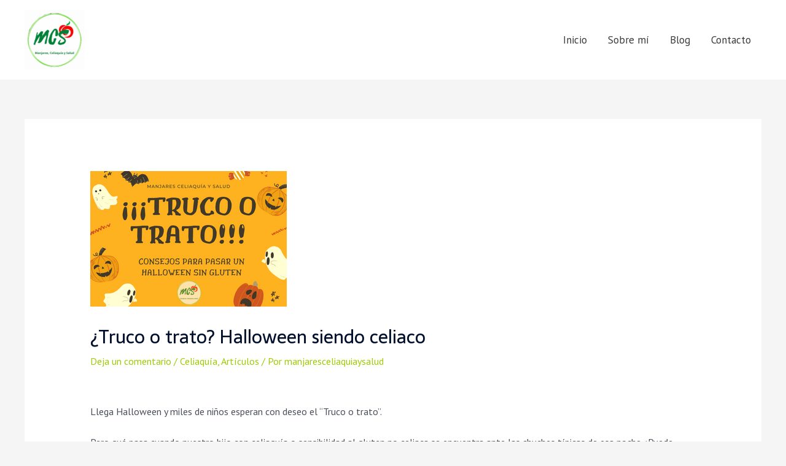

--- FILE ---
content_type: text/javascript
request_url: https://manjaresceliaquiaysalud.com/wp-content/uploads/uag-plugin/assets/1000/uag-js-646.js?ver=1765031924
body_size: 321
content:
document.addEventListener("DOMContentLoaded", function(){ var selector = document.querySelectorAll( '.uagb-block-7ee8bf4c' );
if ( selector.length > 0 ) {

	var blockquote__tweet = selector[0].getElementsByClassName("uagb-blockquote__tweet-button");

	if ( blockquote__tweet.length > 0 ) {

		blockquote__tweet[0].addEventListener("click",function(){	
			var request_url = "https://twitter.com/intent/tweet?text=Si+la+alientaci%C3%B3n+es+mala%2C+la+medicina+no+funciona%3B+si+la+alimentaci%C3%B3n+es+buena%2C+la+medicina+no+es+necesaria.++%E2%80%94+Proverbio+ayurveda&url=https%3A%2F%2Fmanjaresceliaquiaysalud.com%2Fwp-content%2Fuploads%2F2019%2F09%2Fparallax-1.png";
			window.open( request_url );
		});
	}
}
 });